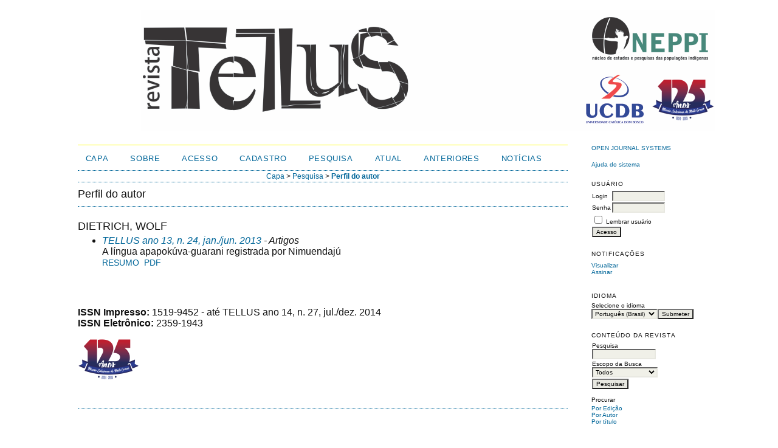

--- FILE ---
content_type: text/html; charset=utf-8
request_url: http://www.gpec.ucdb.br/projetos/tellus/index.php/tellus/search/authors/view?firstName=Wolf&middleName=&lastName=Dietrich&affiliation=&country=
body_size: 14154
content:

<!DOCTYPE html PUBLIC "-//W3C//DTD XHTML 1.0 Transitional//EN"
	"http://www.w3.org/TR/xhtml1/DTD/xhtml1-transitional.dtd">
<html xmlns="http://www.w3.org/1999/xhtml" lang="pt-BR" xml:lang="pt-BR">
<head>
	<meta http-equiv="Content-Type" content="text/html; charset=utf-8" />
	<title>Perfil do autor</title>
	<meta name="description" content="" />
	<meta name="keywords" content="" />
	<meta name="generator" content="Open Journal Systems 2.4.8.1" />
	
		<link rel="stylesheet" href="http://www.gpec.ucdb.br/projetos/tellus/lib/pkp/styles/pkp.css" type="text/css" />
	<link rel="stylesheet" href="http://www.gpec.ucdb.br/projetos/tellus/lib/pkp/styles/common.css" type="text/css" />
	<link rel="stylesheet" href="http://www.gpec.ucdb.br/projetos/tellus/styles/common.css" type="text/css" />
	<link rel="stylesheet" href="http://www.gpec.ucdb.br/projetos/tellus/styles/compiled.css" type="text/css" />

	<!-- Base Jquery -->
	<script type="text/javascript" src="//www.google.com/jsapi"></script>
		<script type="text/javascript">
			<!--
			// Provide a local fallback if the CDN cannot be reached
			if (typeof google == 'undefined') {
				document.write(unescape("%3Cscript src='http://www.gpec.ucdb.br/projetos/tellus/lib/pkp/js/lib/jquery/jquery.min.js' type='text/javascript'%3E%3C/script%3E"));
				document.write(unescape("%3Cscript src='http://www.gpec.ucdb.br/projetos/tellus/lib/pkp/js/lib/jquery/plugins/jqueryUi.min.js' type='text/javascript'%3E%3C/script%3E"));
			} else {
				google.load("jquery", "1.4.4");
				google.load("jqueryui", "1.8.6");
			}
			// -->
		</script>
	
	
	
	<link rel="stylesheet" href="http://www.gpec.ucdb.br/projetos/tellus/styles/sidebar.css" type="text/css" />		<link rel="stylesheet" href="http://www.gpec.ucdb.br/projetos/tellus/styles/rightSidebar.css" type="text/css" />	
			<link rel="stylesheet" href="http://www.gpec.ucdb.br/projetos/tellus/public/journals/1/journalStyleSheet.css" type="text/css" />
			<link rel="stylesheet" href="http://www.gpec.ucdb.br/projetos/tellus/plugins/generic/doiInSummary/doi.css" type="text/css" />
			<link rel="stylesheet" href="http://www.gpec.ucdb.br/projetos/tellus/plugins/blocks/languageToggle/styles/languageToggle.css" type="text/css" />
	
	<!-- Default global locale keys for JavaScript -->
	
<script type="text/javascript">
	jQuery.pkp = jQuery.pkp || { };
	jQuery.pkp.locale = { };
			
				jQuery.pkp.locale.form_dataHasChanged = 'Os dados deste formulário foram alterados. Continuar assim mesmo?';
	</script>
	<!-- Compiled scripts -->
			
<script type="text/javascript" src="http://www.gpec.ucdb.br/projetos/tellus/lib/pkp/js/lib/jquery/plugins/jquery.tag-it.js"></script>
<script type="text/javascript" src="http://www.gpec.ucdb.br/projetos/tellus/lib/pkp/js/lib/jquery/plugins/jquery.cookie.js"></script>

<script type="text/javascript" src="http://www.gpec.ucdb.br/projetos/tellus/lib/pkp/js/functions/fontController.js"></script>
<script type="text/javascript" src="http://www.gpec.ucdb.br/projetos/tellus/lib/pkp/js/functions/general.js"></script>
<script type="text/javascript" src="http://www.gpec.ucdb.br/projetos/tellus/lib/pkp/js/functions/jqueryValidatorI18n.js"></script>

<script type="text/javascript" src="http://www.gpec.ucdb.br/projetos/tellus/lib/pkp/js/classes/Helper.js"></script>
<script type="text/javascript" src="http://www.gpec.ucdb.br/projetos/tellus/lib/pkp/js/classes/ObjectProxy.js"></script>
<script type="text/javascript" src="http://www.gpec.ucdb.br/projetos/tellus/lib/pkp/js/classes/Handler.js"></script>
<script type="text/javascript" src="http://www.gpec.ucdb.br/projetos/tellus/lib/pkp/js/classes/linkAction/LinkActionRequest.js"></script>
<script type="text/javascript" src="http://www.gpec.ucdb.br/projetos/tellus/lib/pkp/js/classes/features/Feature.js"></script>

<script type="text/javascript" src="http://www.gpec.ucdb.br/projetos/tellus/lib/pkp/js/controllers/SiteHandler.js"></script><!-- Included only for namespace definition -->
<script type="text/javascript" src="http://www.gpec.ucdb.br/projetos/tellus/lib/pkp/js/controllers/UrlInDivHandler.js"></script>
<script type="text/javascript" src="http://www.gpec.ucdb.br/projetos/tellus/lib/pkp/js/controllers/AutocompleteHandler.js"></script>
<script type="text/javascript" src="http://www.gpec.ucdb.br/projetos/tellus/lib/pkp/js/controllers/ExtrasOnDemandHandler.js"></script>
<script type="text/javascript" src="http://www.gpec.ucdb.br/projetos/tellus/lib/pkp/js/controllers/form/FormHandler.js"></script>
<script type="text/javascript" src="http://www.gpec.ucdb.br/projetos/tellus/lib/pkp/js/controllers/form/AjaxFormHandler.js"></script>
<script type="text/javascript" src="http://www.gpec.ucdb.br/projetos/tellus/lib/pkp/js/controllers/form/ClientFormHandler.js"></script>
<script type="text/javascript" src="http://www.gpec.ucdb.br/projetos/tellus/lib/pkp/js/controllers/grid/GridHandler.js"></script>
<script type="text/javascript" src="http://www.gpec.ucdb.br/projetos/tellus/lib/pkp/js/controllers/linkAction/LinkActionHandler.js"></script>

<script type="text/javascript" src="http://www.gpec.ucdb.br/projetos/tellus/js/pages/search/SearchFormHandler.js"></script>
<script type="text/javascript" src="http://www.gpec.ucdb.br/projetos/tellus/js/statistics/ReportGeneratorFormHandler.js"></script>
<script type="text/javascript" src="http://www.gpec.ucdb.br/projetos/tellus/plugins/generic/lucene/js/LuceneAutocompleteHandler.js"></script>

<script type="text/javascript" src="http://www.gpec.ucdb.br/projetos/tellus/lib/pkp/js/lib/jquery/plugins/jquery.pkp.js"></script>	
	<!-- Form validation -->
	<script type="text/javascript" src="http://www.gpec.ucdb.br/projetos/tellus/lib/pkp/js/lib/jquery/plugins/validate/jquery.validate.js"></script>
	<script type="text/javascript">
		<!--
		// initialise plugins
		
		$(function(){
			jqueryValidatorI18n("http://www.gpec.ucdb.br/projetos/tellus", "pt_BR"); // include the appropriate validation localization
			
			$(".tagit").live('click', function() {
				$(this).find('input').focus();
			});
		});
		// -->
		
	</script>

		
</head>
<body id="pkp-search-authorDetails">
<div id="container">

<div id="header">
<div id="headerTitle">
<h1>
	<img src="http://www.gpec.ucdb.br/projetos/tellus/public/journals/1/pageHeaderTitleImage_pt_BR.png" width="945" height="199" alt="Revista Tellus" />
</h1>
</div>
</div>

<div id="body">

	<div id="sidebar">
							<div id="rightSidebar">
				<div class="block" id="sidebarDevelopedBy">
	<a class="blockTitle" href="http://pkp.sfu.ca/ojs/" id="developedBy">Open Journal Systems</a>
</div><div class="block" id="sidebarHelp">
	<a class="blockTitle" href="javascript:openHelp('http://www.gpec.ucdb.br/projetos/tellus/index.php/tellus/help/view/user/topic/000005')">Ajuda do sistema</a>
</div><div class="block" id="sidebarUser">
			<span class="blockTitle">Usuário</span>
	
												<form method="post" action="http://www.gpec.ucdb.br/projetos/tellus/index.php/tellus/login/signIn">
					<table>
						<tr>
							<td><label for="sidebar-username">Login</label></td>
							<td><input type="text" id="sidebar-username" name="username" value="" size="12" maxlength="32" class="textField" /></td>
						</tr>
						<tr>
							<td><label for="sidebar-password">Senha</label></td>
							<td><input type="password" id="sidebar-password" name="password" value="" size="12" class="textField" /></td>
						</tr>
						<tr>
							<td colspan="2"><input type="checkbox" id="remember" name="remember" value="1" /> <label for="remember">Lembrar usuário</label></td>
						</tr>
						<tr>
							<td colspan="2"><input type="submit" value="Acesso" class="button" /></td>
						</tr>
					</table>
				</form>
						</div> <div class="block" id="notification">
	<span class="blockTitle">Notificações</span>
	<ul>
					<li><a href="http://www.gpec.ucdb.br/projetos/tellus/index.php/tellus/notification">Visualizar</a></li>
			<li><a href="http://www.gpec.ucdb.br/projetos/tellus/index.php/tellus/notification/subscribeMailList">Assinar</a></li>
			</ul>
</div>

<div class="block" id="sidebarLanguageToggle">
	<script type="text/javascript">
		<!--
		function changeLanguage() {
			var e = document.getElementById('languageSelect');
			var new_locale = e.options[e.selectedIndex].value;

			var redirect_url = 'http://www.gpec.ucdb.br/projetos/tellus/index.php/tellus/user/setLocale/NEW_LOCALE?source=%2Fprojetos%2Ftellus%2Findex.php%2Ftellus%2Fsearch%2Fauthors%2Fview%3FfirstName%3DWolf%26middleName%3D%26lastName%3DDietrich%26affiliation%3D%26country%3D';
			redirect_url = redirect_url.replace("NEW_LOCALE", new_locale);

			window.location.href = redirect_url;
		}
		//-->
	</script>
	<span class="blockTitle">Idioma</span>
	<form action="#">
		<label for="languageSelect">Selecione o idioma</label>
		<select id="languageSelect" size="1" name="locale" class="selectMenu"><option label="English" value="en_US">English</option>
<option label="Español (España)" value="es_ES">Español (España)</option>
<option label="Français (Canada)" value="fr_CA">Français (Canada)</option>
<option label="Português (Brasil)" value="pt_BR" selected="selected">Português (Brasil)</option>
</select>
		<input type="submit" class="button" value="Submeter" onclick="changeLanguage(); return false;" />
	</form>
</div>
<div class="block" id="sidebarNavigation">
	<span class="blockTitle">Conteúdo da revista</span>

	<form id="simpleSearchForm" action="http://www.gpec.ucdb.br/projetos/tellus/index.php/tellus/search/search">
		<table id="simpleSearchInput">
			<tr>
				<td>
													<label for="simpleQuery">Pesquisa <br />
					<input type="text" id="simpleQuery" name="simpleQuery" size="15" maxlength="255" value="" class="textField" /></label>
								</td>
			</tr>
			<tr>
				<td><label for="searchField">
				Escopo da Busca
				<br />
				<select id="searchField" name="searchField" size="1" class="selectMenu">
					<option label="Todos" value="query">Todos</option>
<option label="Autor" value="authors">Autor</option>
<option label="Título" value="title">Título</option>
<option label="Resumo" value="abstract">Resumo</option>
<option label="Termos indexados" value="indexTerms">Termos indexados</option>
<option label="Texto Completo" value="galleyFullText">Texto Completo</option>

				</select></label>
				</td>
			</tr>
			<tr>
				<td><input type="submit" value="Pesquisar" class="button" /></td>
			</tr>
		</table>
	</form>

	<br />

		<span class="blockSubtitle">Procurar</span>
	<ul>
		<li><a href="http://www.gpec.ucdb.br/projetos/tellus/index.php/tellus/issue/archive">Por Edição</a></li>
		<li><a href="http://www.gpec.ucdb.br/projetos/tellus/index.php/tellus/search/authors">Por Autor</a></li>
		<li><a href="http://www.gpec.ucdb.br/projetos/tellus/index.php/tellus/search/titles">Por título</a></li>
		
			</ul>
	</div>

<!-- Add javascript required for font sizer -->
<script type="text/javascript">
	<!--
	$(function(){
		fontSize("#sizer", "body", 9, 16, 32, "/projetos/tellus"); // Initialize the font sizer
	});
	// -->
</script>

<div class="block" id="sidebarFontSize" style="margin-bottom: 4px;">
	<span class="blockTitle">Tamanho de fonte</span>
	<div id="sizer"></div>
</div>
<br /><div class="block" id="sidebarInformation">
	<span class="blockTitle">Informações</span>
	<ul>
		<li><a href="http://www.gpec.ucdb.br/projetos/tellus/index.php/tellus/information/readers">Para leitores</a></li>		<li><a href="http://www.gpec.ucdb.br/projetos/tellus/index.php/tellus/information/authors">Para Autores</a></li>		<li><a href="http://www.gpec.ucdb.br/projetos/tellus/index.php/tellus/information/librarians">Para Bibliotecários</a></li>	</ul>
</div>

			</div>
			</div>

<div id="main">
<div id="navbar">
	<ul class="menu">
		<li id="home"><a href="http://www.gpec.ucdb.br/projetos/tellus/index.php/tellus/index">Capa</a></li>
		<li id="about"><a href="http://www.gpec.ucdb.br/projetos/tellus/index.php/tellus/about">Sobre</a></li>

					<li id="login"><a href="http://www.gpec.ucdb.br/projetos/tellus/index.php/tellus/login">Acesso</a></li>
							<li id="register"><a href="http://www.gpec.ucdb.br/projetos/tellus/index.php/tellus/user/register">Cadastro</a></li>
												<li id="search"><a href="http://www.gpec.ucdb.br/projetos/tellus/index.php/tellus/search">Pesquisa</a></li>
		
					<li id="current"><a href="http://www.gpec.ucdb.br/projetos/tellus/index.php/tellus/issue/current">Atual</a></li>
			<li id="archives"><a href="http://www.gpec.ucdb.br/projetos/tellus/index.php/tellus/issue/archive">Anteriores</a></li>
		
					<li id="announcements"><a href="http://www.gpec.ucdb.br/projetos/tellus/index.php/tellus/announcement">Notícias</a></li>
				

								</ul>
</div>
<div id="breadcrumb">
	<a href="http://www.gpec.ucdb.br/projetos/tellus/index.php/tellus/index">Capa</a> &gt;
			<a href="http://www.gpec.ucdb.br/projetos/tellus/index.php/tellus/search/index" class="hierarchyLink">Pesquisa</a> &gt;
			<a href="http://www.gpec.ucdb.br/projetos/tellus/index.php/tellus/search/authors/view?firstName=Wolf&amp;middleName=&amp;lastName=Dietrich&amp;affiliation=&amp;country=" class="current">Perfil do autor</a></div>

<h2>Perfil do autor</h2>


<div id="content">

<div id="authorDetails">
<h3>Dietrich, Wolf</h3>
<ul>
									<li>

		<em><a href="http://www.gpec.ucdb.br/projetos/tellus/index.php/tellus/issue/view/21">TELLUS ano 13, n. 24, jan./jun. 2013</a> - Artigos</em><br />
		A língua apapokúva-guarani registrada por Nimuendajú<br />
		<a href="http://www.gpec.ucdb.br/projetos/tellus/index.php/tellus/article/view/34" class="file">Resumo</a>
							&nbsp;<a href="http://www.gpec.ucdb.br/projetos/tellus/index.php/tellus/article/view/34/44" class="file">PDF</a>
					</li>
	</ul>
</div>

	<br /><br />
	<div id="pageFooter"><p><strong>ISSN Impresso:</strong> 1519-9452 - até TELLUS ano 14, n. 27, jul./dez. 2014 <br /><strong>ISSN Eletrônico:</strong> 2359-1943</p><p><img src="/projetos/tellus/public/site/images/maria321/LOGOMARCA_125ANOS-02-peq100.png" alt="" /></p></div>
</div><!-- content -->
</div><!-- main -->
</div><!-- body -->



</div><!-- container -->
</body>
</html>

--- FILE ---
content_type: text/css
request_url: http://www.gpec.ucdb.br/projetos/tellus/public/journals/1/journalStyleSheet.css
body_size: 2700
content:
/**
 * classicBlue.css
 *
 * Copyright (c) 2003-2012 John Willinsky
 * Distributed under the GNU GPL v2. For full terms see the file docs/COPYING.
 *
 * Classic blue theme stylesheet.
 *
 * $Id$
 */

body {
	background-color: #fff;
	font-family: Tahoma, Arial, Helvetica, sans-serif;
}

a {
	text-decoration: none;
}

a:link {
	color: #069;
}

a:active {
	color: #39c;
}

a:visited {
	color: #069;
}

a:hover {
	color: #EEEEFF;
	background: #069;
}

label.error {
	color: #f60;
}

input.defaultButton {
	color: #EEEEFF;
	background: #069;
}

#container {
	background-color: #fff;
	font-size: 1em;
}

#header {
	min-height: 100px;
	background-color: #fff;
}

#headerTitle {
	text-align: center;
	float: center;
}


#header h1 {
	line-height: 2.5;
	font-family: Tahoma, Arial, Helvetica, sans-serif;
	text-transform: uppercase;
	letter-spacing: 10px;
	font-size: 2em;
	background-color: #fff;
	color:  #fff;
	text-align: center
}

#footer {
	background-color: #069;
	color:  #fff;
}

#footerContent {
	color:  #fff;
}

#main {
	background-color: #fff;
	border-top: 1px solid yellow;
	border-bottom: 1px dotted #069;
	margin-top: 15px;
}

#main h2 {
	font-family: Tahoma, Arial, Helvetica, sans-serif;
	font-size: 18px;
}

#main h3 {
	font-family: Tahoma, Arial, Helvetica, sans-serif;
	text-transform: uppercase;
}

#navbar {
	border-bottom: 1px dotted #069;
	text-align: center;
	font-size: 20px;
}

#breadcrumb {
	height: 18px;
	line-height: 1.5em;
	text-align: center;
	font-size: 12px;
	border-bottom: 1px dotted #069;
	padding: 0;
}

#content {
	border-top: 1px dotted #069;
	font-size: 16px;
}

#content h3 {
	font-family: Tahoma, Arial, Helvetica, sans-serif;
	text-transform: uppercase;
	font-size: 18px;
}

#content h4 {
	font-family: Tahoma, Arial, Helvetica, sans-serif;
	text-transform: uppercase;
	font-size: 16px;
}

#content h5 {
	text-transform: uppercase;
}

span.highlight {
	border-bottom: 1px dotted #069;
}

table.listing tr.highlight {
	background: #fcff64;
}

table.listing tr.fastTracked {
	background-color: #EEEEFF;
}

table.listing td.headseparator {
	border-top: 1px dotted #069;
}

table.listing td.endseparator {
	border-top: 1px dotted #069;
}

span.formError {
	color: #f60;
}

ul.formErrorList {
	color: #f60;
}

div.separator {
	border-bottom: 1px dotted #069;
}

#rightSidebar ul, #leftSidebar ul {
	margin-left: 0px;
	padding-left: 0px;
}

#rightSidebar li, #leftSidebar li {
	list-style-type: none;
}

#rightSidebar, #leftSidebar {
	margin-top: 5px;
	border-bottom: 1px dotted #069;
}
